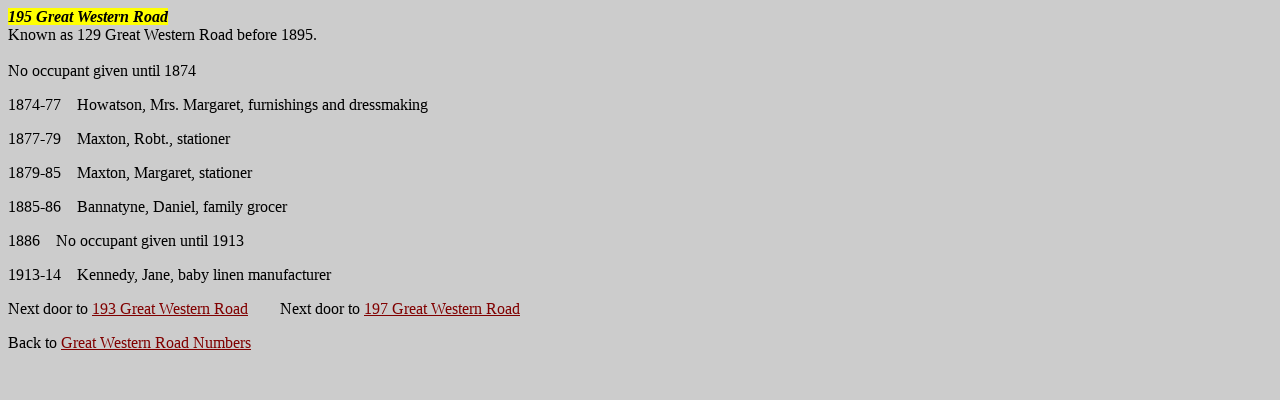

--- FILE ---
content_type: text/html
request_url: http://glasgowwestaddress.co.uk/Great_Western_Road/195_Great_Western_Road.htm
body_size: 1470
content:
<html>

<head>
<meta http-equiv="Content-Language" content="en-gb">
<meta name="GENERATOR" content="Microsoft FrontPage 5.0">
<meta name="ProgId" content="FrontPage.Editor.Document">
<meta http-equiv="Content-Type" content="text/html; charset=windows-1252">
<title>195 Great Western Road</title>
<meta name="Microsoft Theme" content="copy-of-network 010">
</head>

<body background bgcolor="#CCCCCC" text="#000000" link="#800000" vlink="#008000" alink="#FFFF00">

<!--mstheme--><font face="Trebuchet MS">

<p><i><b><span style="background-color: #FFFF00">195&nbsp;Great Western Road</span></b></i><br>
Known as 129 Great Western Road before 1895.<br>
<br>
No occupant given until 1874</p>
<p>1874-77&nbsp;&nbsp;&nbsp; Howatson, Mrs. Margaret, furnishings and 
dressmaking</p>
<p>1877-79&nbsp;&nbsp;&nbsp; Maxton, Robt., stationer</p>
<p>1879-85&nbsp;&nbsp;&nbsp; Maxton, Margaret, stationer</p>
<p>1885-86&nbsp;&nbsp;&nbsp; Bannatyne, Daniel, family grocer</p>
<p>1886&nbsp;&nbsp;&nbsp; No occupant given until 1913</p>
<p>1913-14&nbsp;&nbsp;&nbsp; Kennedy, Jane, baby linen manufacturer</p>
<p>Next door to <a href="193_Great_Western_Road.htm">193 Great Western Road</a>&nbsp;&nbsp;&nbsp;&nbsp;&nbsp;&nbsp;&nbsp; 
Next door to <a href="197_Great_Western_Road.htm">197 Great Western Road</a></p>
<p><span style="font-family: Trebuchet MS">Back to
<a href="Great_Western_Road_Numbers.htm">Great Western Road Numbers</a></span></p>

<!--mstheme--></font>

</body>

</html>